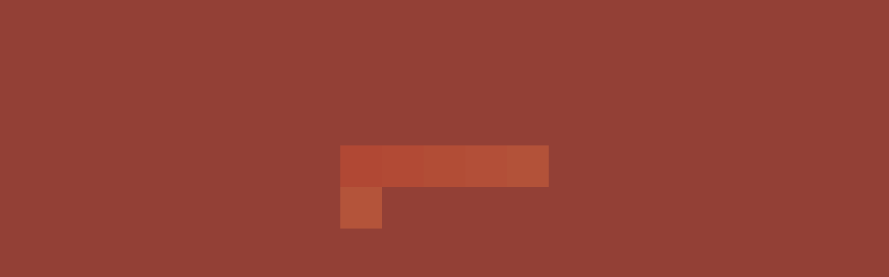

--- FILE ---
content_type: text/html; charset=utf-8
request_url: https://milov.nl/iambald/97.html
body_size: 1537
content:
<?xml version="1.0" encoding="UTF-8"?>
<!DOCTYPE html PUBLIC "-//W3C//DTD XHTML 1.0 Strict//EN" "http://www.w3.org/TR/xhtml1/DTD/strict.dtd">
<html>
  <head>
    <title>97</title>
    
    <meta name="milov.type" content="dhtml" />
    <meta name="milov.entry" content="769" />
    <meta name="milov.date" content="2001-12-05" />

    <script type="text/javascript">
    <!--
      
      function doLoad()
      {
        globalC = 0;
        xMax = 5;
        yMax = 5;
        cMax = xMax * yMax;
      

        // create object holder
        clipObj   = new Array();
        
        
        // set random start and end colours
        fromR = 51 + r(204);
        fromG = 51 + r(204);
        fromB = 51 + r(127);
        toR   = 51 + r(204);
        toG   = 51 + r(204);
        toB   = 51 + r(127);
        
        
        // set random delta colour selector
        dotK = r(2);
      
      
        // set page background colour to average of start and end colours
        document.getElementsByTagName('body')[0].style.backgroundColor
          = 'rgb(' + Math.floor((fromR+toR)/3) + ',' + Math.floor((fromG+toB)/3) + ',' + Math.floor((fromB+toB)/3) + ')';
      
      
        // clear previous blocks
        document.getElementById('container').innerHTML = '';
        

        // start the sequence with block 0
        yeyo(globalC);
      }
      
      
      function yeyo(c)
      {
        // calculate colour and position of block c
        var w = 100/xMax;
        var h = 100/yMax;
        var x = c % xMax;
        var y = Math.floor(c/xMax);
        var R = fromR + ((toR - fromR) / cMax) * c;
        var G = fromG + ((toG - fromG) / cMax) * c;
        var B = fromB + ((toB - fromB) / cMax) * c;
        if (dotK == 0) { if (r(1)) { R = 51 + r(204); } }
        if (dotK == 1) { if (r(1)) { G = 51 + r(204); } }
        if (dotK == 2) { if (r(1)) { B = 51 + r(127); } }
        
        
        // create block c
        if (!clipObj[c]) { clipObj[c] = document.createElement('div'); }
        clipObj[c].style.backgroundColor = 'rgb('+Math.floor(R)+','+Math.floor(G)+','+Math.floor(B)+')';
        clipObj[c].style.position = 'absolute';
        document.getElementById('container').appendChild(clipObj[c]);

        
        // start shrinking block c from 100% size to tiny size
	      clipFromTo(c, 0,   0,0,100,100,    x*w, y*h, x*w+w, y*h+h);
      }
      
      
      
      function clipFromTo(c, progress,  fromX1,fromY1,fromX2,fromY2,  toX1,toY1,toX2,toY2)
      {
        // calculate and set clip value for block c
        var x1 = fromX1 + ((toX1 - fromX1) * 0.01) * progress;
        var y1 = fromY1 + ((toY1 - fromY1) * 0.01) * progress;
        var x2 = fromX2 + ((toX2 - fromX2) * 0.01) * progress;
        var y2 = fromY2 + ((toY2 - fromY2) * 0.01) * progress;
        
        clipValue = 'rect('+y1+'%, '+x2+'%, '+y2+'%, '+x1+'%)';
        //clipObj[c].style.clip = clipValue;  // buggy in FF?
        
        // using margin and w/h instead
        clipObj[c].style.marginLeft = x1 + '%';
        clipObj[c].style.marginTop = y1 + '%';

        clipObj[c].style.width = (x2 - x1) + '%';
        clipObj[c].style.height = (y2 - y1) + '%';
      

        // restart function if clipping not yet 100% complete
        if (progress < 100)
        {
          progress += 12.5;

          setTimeout('clipFromTo('+c+','+progress+','
            +fromX1+','+fromY1+','+fromX2+','+fromY2+','
            +toX1+','+toY1+','+toX2+','+toY2+')', 25);
        }
        else
        {

          if (globalC < cMax - 1)
          {
            // restart function for next block
            globalC++;
            setTimeout('yeyo('+globalC+')', 150);
          }
          else
          {
            // restart entire sequence
            setTimeout('doLoad()', 2000);
          }
        }
      }
      
      
      
      function r(n)
      {
        return Math.round(Math.random() * n);
      } 
     
      
    //-->
    </script>

    <style type="text/css">
    <!--
    
      body
      {
        background-color:#363;
        color:#fff;
      }
    
      #container
      {
        position:absolute;
        left:50%;
        top:50%;
        width:300px;
        height:300px;
        margin-left:-150px;
        margin-top:-150px;
      }
      
      #container div
      {
        position:absolute;
        width:100%;
        height:100%;
        opacity: .5;
      }
      
    -->
    </style>

<!--[if IE]>
<style type="text/css">
      #container div
      {
        filter: Alpha(opacity=50);
      }
</style>
<![endif]-->
    
  </head>
  <body onload="doLoad();">
  
    <div id="container"></div>
  
  </body>
</html>